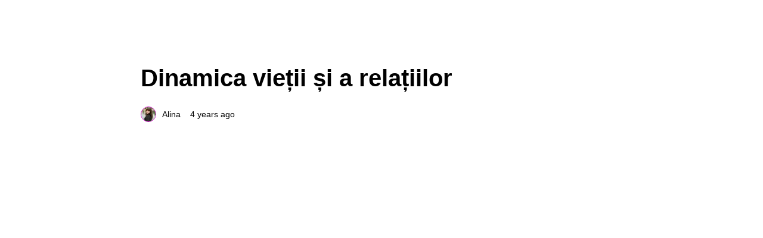

--- FILE ---
content_type: text/html; charset=utf-8
request_url: https://alinarotaru.com/dinamica-vietii-si-a-relatiilor/?amp=1
body_size: 12658
content:
<!DOCTYPE html>
<html amp lang="en-GB" data-amp-auto-lightbox-disable transformed="self;v=1" i-amphtml-layout="" i-amphtml-no-boilerplate="">
<head><style>img.lazy{min-height:1px}</style><link href="https://alinarotaru.com/wp-content/plugins/w3-total-cache/pub/js/lazyload.min.js" as="script"><meta charset="utf-8"><meta name="viewport" content="width=device-width,minimum-scale=1"><link rel="preconnect" href="https://cdn.ampproject.org"><style amp-runtime="" i-amphtml-version="012512221826001">html{overflow-x:hidden!important}html.i-amphtml-fie{height:100%!important;width:100%!important}html:not([amp4ads]),html:not([amp4ads]) body{height:auto!important}html:not([amp4ads]) body{margin:0!important}body{-webkit-text-size-adjust:100%;-moz-text-size-adjust:100%;-ms-text-size-adjust:100%;text-size-adjust:100%}html.i-amphtml-singledoc.i-amphtml-embedded{-ms-touch-action:pan-y pinch-zoom;touch-action:pan-y pinch-zoom}html.i-amphtml-fie>body,html.i-amphtml-singledoc>body{overflow:visible!important}html.i-amphtml-fie:not(.i-amphtml-inabox)>body,html.i-amphtml-singledoc:not(.i-amphtml-inabox)>body{position:relative!important}html.i-amphtml-ios-embed-legacy>body{overflow-x:hidden!important;overflow-y:auto!important;position:absolute!important}html.i-amphtml-ios-embed{overflow-y:auto!important;position:static}#i-amphtml-wrapper{overflow-x:hidden!important;overflow-y:auto!important;position:absolute!important;top:0!important;left:0!important;right:0!important;bottom:0!important;margin:0!important;display:block!important}html.i-amphtml-ios-embed.i-amphtml-ios-overscroll,html.i-amphtml-ios-embed.i-amphtml-ios-overscroll>#i-amphtml-wrapper{-webkit-overflow-scrolling:touch!important}#i-amphtml-wrapper>body{position:relative!important;border-top:1px solid transparent!important}#i-amphtml-wrapper+body{visibility:visible}#i-amphtml-wrapper+body .i-amphtml-lightbox-element,#i-amphtml-wrapper+body[i-amphtml-lightbox]{visibility:hidden}#i-amphtml-wrapper+body[i-amphtml-lightbox] .i-amphtml-lightbox-element{visibility:visible}#i-amphtml-wrapper.i-amphtml-scroll-disabled,.i-amphtml-scroll-disabled{overflow-x:hidden!important;overflow-y:hidden!important}amp-instagram{padding:54px 0px 0px!important;background-color:#fff}amp-iframe iframe{box-sizing:border-box!important}[amp-access][amp-access-hide]{display:none}[subscriptions-dialog],body:not(.i-amphtml-subs-ready) [subscriptions-action],body:not(.i-amphtml-subs-ready) [subscriptions-section]{display:none!important}amp-experiment,amp-live-list>[update]{display:none}amp-list[resizable-children]>.i-amphtml-loading-container.amp-hidden{display:none!important}amp-list [fetch-error],amp-list[load-more] [load-more-button],amp-list[load-more] [load-more-end],amp-list[load-more] [load-more-failed],amp-list[load-more] [load-more-loading]{display:none}amp-list[diffable] div[role=list]{display:block}amp-story-page,amp-story[standalone]{min-height:1px!important;display:block!important;height:100%!important;margin:0!important;padding:0!important;overflow:hidden!important;width:100%!important}amp-story[standalone]{background-color:#000!important;position:relative!important}amp-story-page{background-color:#757575}amp-story .amp-active>div,amp-story .i-amphtml-loader-background{display:none!important}amp-story-page:not(:first-of-type):not([distance]):not([active]){transform:translateY(1000vh)!important}amp-autocomplete{position:relative!important;display:inline-block!important}amp-autocomplete>input,amp-autocomplete>textarea{padding:0.5rem;border:1px solid rgba(0,0,0,.33)}.i-amphtml-autocomplete-results,amp-autocomplete>input,amp-autocomplete>textarea{font-size:1rem;line-height:1.5rem}[amp-fx^=fly-in]{visibility:hidden}amp-script[nodom],amp-script[sandboxed]{position:fixed!important;top:0!important;width:1px!important;height:1px!important;overflow:hidden!important;visibility:hidden}
/*# sourceURL=/css/ampdoc.css*/[hidden]{display:none!important}.i-amphtml-element{display:inline-block}.i-amphtml-blurry-placeholder{transition:opacity 0.3s cubic-bezier(0.0,0.0,0.2,1)!important;pointer-events:none}[layout=nodisplay]:not(.i-amphtml-element){display:none!important}.i-amphtml-layout-fixed,[layout=fixed][width][height]:not(.i-amphtml-layout-fixed){display:inline-block;position:relative}.i-amphtml-layout-responsive,[layout=responsive][width][height]:not(.i-amphtml-layout-responsive),[width][height][heights]:not([layout]):not(.i-amphtml-layout-responsive),[width][height][sizes]:not(img):not([layout]):not(.i-amphtml-layout-responsive){display:block;position:relative}.i-amphtml-layout-intrinsic,[layout=intrinsic][width][height]:not(.i-amphtml-layout-intrinsic){display:inline-block;position:relative;max-width:100%}.i-amphtml-layout-intrinsic .i-amphtml-sizer{max-width:100%}.i-amphtml-intrinsic-sizer{max-width:100%;display:block!important}.i-amphtml-layout-container,.i-amphtml-layout-fixed-height,[layout=container],[layout=fixed-height][height]:not(.i-amphtml-layout-fixed-height){display:block;position:relative}.i-amphtml-layout-fill,.i-amphtml-layout-fill.i-amphtml-notbuilt,[layout=fill]:not(.i-amphtml-layout-fill),body noscript>*{display:block;overflow:hidden!important;position:absolute;top:0;left:0;bottom:0;right:0}body noscript>*{position:absolute!important;width:100%;height:100%;z-index:2}body noscript{display:inline!important}.i-amphtml-layout-flex-item,[layout=flex-item]:not(.i-amphtml-layout-flex-item){display:block;position:relative;-ms-flex:1 1 auto;flex:1 1 auto}.i-amphtml-layout-fluid{position:relative}.i-amphtml-layout-size-defined{overflow:hidden!important}.i-amphtml-layout-awaiting-size{position:absolute!important;top:auto!important;bottom:auto!important}i-amphtml-sizer{display:block!important}@supports (aspect-ratio:1/1){i-amphtml-sizer.i-amphtml-disable-ar{display:none!important}}.i-amphtml-blurry-placeholder,.i-amphtml-fill-content{display:block;height:0;max-height:100%;max-width:100%;min-height:100%;min-width:100%;width:0;margin:auto}.i-amphtml-layout-size-defined .i-amphtml-fill-content{position:absolute;top:0;left:0;bottom:0;right:0}.i-amphtml-replaced-content,.i-amphtml-screen-reader{padding:0!important;border:none!important}.i-amphtml-screen-reader{position:fixed!important;top:0px!important;left:0px!important;width:4px!important;height:4px!important;opacity:0!important;overflow:hidden!important;margin:0!important;display:block!important;visibility:visible!important}.i-amphtml-screen-reader~.i-amphtml-screen-reader{left:8px!important}.i-amphtml-screen-reader~.i-amphtml-screen-reader~.i-amphtml-screen-reader{left:12px!important}.i-amphtml-screen-reader~.i-amphtml-screen-reader~.i-amphtml-screen-reader~.i-amphtml-screen-reader{left:16px!important}.i-amphtml-unresolved{position:relative;overflow:hidden!important}.i-amphtml-select-disabled{-webkit-user-select:none!important;-ms-user-select:none!important;user-select:none!important}.i-amphtml-notbuilt,[layout]:not(.i-amphtml-element),[width][height][heights]:not([layout]):not(.i-amphtml-element),[width][height][sizes]:not(img):not([layout]):not(.i-amphtml-element){position:relative;overflow:hidden!important;color:transparent!important}.i-amphtml-notbuilt:not(.i-amphtml-layout-container)>*,[layout]:not([layout=container]):not(.i-amphtml-element)>*,[width][height][heights]:not([layout]):not(.i-amphtml-element)>*,[width][height][sizes]:not([layout]):not(.i-amphtml-element)>*{display:none}amp-img:not(.i-amphtml-element)[i-amphtml-ssr]>img.i-amphtml-fill-content{display:block}.i-amphtml-notbuilt:not(.i-amphtml-layout-container),[layout]:not([layout=container]):not(.i-amphtml-element),[width][height][heights]:not([layout]):not(.i-amphtml-element),[width][height][sizes]:not(img):not([layout]):not(.i-amphtml-element){color:transparent!important;line-height:0!important}.i-amphtml-ghost{visibility:hidden!important}.i-amphtml-element>[placeholder],[layout]:not(.i-amphtml-element)>[placeholder],[width][height][heights]:not([layout]):not(.i-amphtml-element)>[placeholder],[width][height][sizes]:not([layout]):not(.i-amphtml-element)>[placeholder]{display:block;line-height:normal}.i-amphtml-element>[placeholder].amp-hidden,.i-amphtml-element>[placeholder].hidden{visibility:hidden}.i-amphtml-element:not(.amp-notsupported)>[fallback],.i-amphtml-layout-container>[placeholder].amp-hidden,.i-amphtml-layout-container>[placeholder].hidden{display:none}.i-amphtml-layout-size-defined>[fallback],.i-amphtml-layout-size-defined>[placeholder]{position:absolute!important;top:0!important;left:0!important;right:0!important;bottom:0!important;z-index:1}amp-img[i-amphtml-ssr]:not(.i-amphtml-element)>[placeholder]{z-index:auto}.i-amphtml-notbuilt>[placeholder]{display:block!important}.i-amphtml-hidden-by-media-query{display:none!important}.i-amphtml-element-error{background:red!important;color:#fff!important;position:relative!important}.i-amphtml-element-error:before{content:attr(error-message)}i-amp-scroll-container,i-amphtml-scroll-container{position:absolute;top:0;left:0;right:0;bottom:0;display:block}i-amp-scroll-container.amp-active,i-amphtml-scroll-container.amp-active{overflow:auto;-webkit-overflow-scrolling:touch}.i-amphtml-loading-container{display:block!important;pointer-events:none;z-index:1}.i-amphtml-notbuilt>.i-amphtml-loading-container{display:block!important}.i-amphtml-loading-container.amp-hidden{visibility:hidden}.i-amphtml-element>[overflow]{cursor:pointer;position:relative;z-index:2;visibility:hidden;display:initial;line-height:normal}.i-amphtml-layout-size-defined>[overflow]{position:absolute}.i-amphtml-element>[overflow].amp-visible{visibility:visible}template{display:none!important}.amp-border-box,.amp-border-box *,.amp-border-box :after,.amp-border-box :before{box-sizing:border-box}amp-pixel{display:none!important}amp-analytics,amp-auto-ads,amp-story-auto-ads{position:fixed!important;top:0!important;width:1px!important;height:1px!important;overflow:hidden!important;visibility:hidden}amp-story{visibility:hidden!important}html.i-amphtml-fie>amp-analytics{position:initial!important}[visible-when-invalid]:not(.visible),form [submit-error],form [submit-success],form [submitting]{display:none}amp-accordion{display:block!important}@media (min-width:1px){:where(amp-accordion>section)>:first-child{margin:0;background-color:#efefef;padding-right:20px;border:1px solid #dfdfdf}:where(amp-accordion>section)>:last-child{margin:0}}amp-accordion>section{float:none!important}amp-accordion>section>*{float:none!important;display:block!important;overflow:hidden!important;position:relative!important}amp-accordion,amp-accordion>section{margin:0}amp-accordion:not(.i-amphtml-built)>section>:last-child{display:none!important}amp-accordion:not(.i-amphtml-built)>section[expanded]>:last-child{display:block!important}
/*# sourceURL=/css/ampshared.css*/</style><meta name="amp-to-amp-navigation" content="AMP-Redirect-To; AMP.navigateTo"><meta name="description" content="Caut și disec componentele sau caracteristicile care determină succesul, eșecul, fericirea, durerea psihologică, împlinirea în relații, starea de bine, tot ce alcătuiește ființa umană la nivel profund: gânduri, convingeri, emoții, comportamente. Pentru toate conceptele acestea există studii transversale și longitudinale, multă informație popularizată în cărți bune și foarte bune care ne arată și ne învață cum să avem relații mai bune, cum să menținem ce avem, ce să evităm, pe ce să punem accentul."><meta name="robots" content="index, follow, max-snippet:-1, max-image-preview:large, max-video-preview:-1"><meta property="og:locale" content="en_GB"><meta property="og:type" content="article"><meta property="og:title" content="Dinamica vieții și a relațiilor"><meta property="og:description" content="Caut și disec componentele sau caracteristicile care determină succesul, eșecul, fericirea, durerea psihologică, împlinirea în relații, starea de bine, tot ce alcătuiește ființa umană la nivel profund: gânduri, convingeri, emoții, comportamente. Pentru toate conceptele acestea există studii transversale și longitudinale, multă informație popularizată în cărți bune și foarte bune care ne arată și ne învață cum să avem relații mai bune, cum să menținem ce avem, ce să evităm, pe ce să punem accentul."><meta property="og:url" content="https://alinarotaru.com/dinamica-vietii-si-a-relatiilor/"><meta property="og:site_name" content="Rotaru Alina-Anamaria"><meta property="article:publisher" content="https://www.facebook.com/alinarotarupsychology"><meta property="article:author" content="https://www.facebook.com/alinarotarupsychology"><meta property="article:published_time" content="2022-05-05T07:30:04+00:00"><meta property="article:modified_time" content="2022-05-05T07:38:49+00:00"><meta property="og:image" content="https://alinarotaru.com/wp-content/uploads/2022/04/img_6470-scaled.jpg"><meta property="og:image:width" content="1920"><meta property="og:image:height" content="2560"><meta property="og:image:type" content="image/jpeg"><meta name="author" content="Alina"><meta name="twitter:card" content="summary_large_image"><meta name="twitter:label1" content="Written by"><meta name="twitter:data1" content="Alina"><meta name="twitter:label2" content="Estimated reading time"><meta name="twitter:data2" content="6 minutes"><meta name="robots" content="index, follow, max-image-preview:large, max-snippet:-1, max-video-preview:-1"><meta name="generator" content="AMP Plugin v2.5.5; mode=reader; theme=legacy"><script async="" src="https://cdn.ampproject.org/v0.mjs" type="module" crossorigin="anonymous"></script><script async nomodule src="https://cdn.ampproject.org/v0.js" crossorigin="anonymous"></script><script src="https://cdn.ampproject.org/v0/amp-consent-0.1.mjs" async="" custom-element="amp-consent" type="module" crossorigin="anonymous"></script><script async nomodule src="https://cdn.ampproject.org/v0/amp-consent-0.1.js" crossorigin="anonymous" custom-element="amp-consent"></script><script src="https://cdn.ampproject.org/v0/amp-geo-0.1.mjs" async="" custom-element="amp-geo" type="module" crossorigin="anonymous"></script><script async nomodule src="https://cdn.ampproject.org/v0/amp-geo-0.1.js" crossorigin="anonymous" custom-element="amp-geo"></script><style amp-custom="">#amp-mobile-version-switcher{left:0;position:absolute;width:100%;z-index:100}#amp-mobile-version-switcher>a{background-color:#444;border:0;color:#eaeaea;display:block;font-family:-apple-system,BlinkMacSystemFont,Segoe UI,Roboto,Oxygen-Sans,Ubuntu,Cantarell,Helvetica Neue,sans-serif;font-size:16px;font-weight:600;padding:15px 0;text-align:center;-webkit-text-decoration:none;text-decoration:none}#amp-mobile-version-switcher>a:active,#amp-mobile-version-switcher>a:focus,#amp-mobile-version-switcher>a:hover{-webkit-text-decoration:underline;text-decoration:underline}#cmplz-consent-ui{background-color:#fff}#cmplz-consent-ui .cmplz-consent-message{color:#222;padding:6px 0 0 6px}#cmplz-consent-ui button{background-color:#1e73be;color:#fff;padding:6px 11px;margin:8px}:root :where(p.has-background){padding:1.25em 2.375em}:where(p.has-text-color:not(.has-link-color)) a{color:inherit}.wp-block-quote{box-sizing:border-box;overflow-wrap:break-word}:where(.wp-block-button__link){border-radius:9999px;box-shadow:none;padding:calc(.667em + 2px) calc(1.333em + 2px);text-decoration:none}:root :where(.wp-block-button .wp-block-button__link.is-style-outline),:root :where(.wp-block-button.is-style-outline>.wp-block-button__link){border:2px solid;padding:.667em 1.333em}:root :where(.wp-block-button .wp-block-button__link.is-style-outline:not(.has-text-color)),:root :where(.wp-block-button.is-style-outline>.wp-block-button__link:not(.has-text-color)){color:currentColor}:root :where(.wp-block-button .wp-block-button__link.is-style-outline:not(.has-background)),:root :where(.wp-block-button.is-style-outline>.wp-block-button__link:not(.has-background)){background-color:initial;background-image:none}:where(.wp-block-columns){margin-bottom:1.75em}:where(.wp-block-columns.has-background){padding:1.25em 2.375em}:where(.wp-block-post-comments input[type=submit]){border:none}:where(.wp-block-cover-image:not(.has-text-color)),:where(.wp-block-cover:not(.has-text-color)){color:#fff}:where(.wp-block-cover-image.is-light:not(.has-text-color)),:where(.wp-block-cover.is-light:not(.has-text-color)){color:#000}:root :where(.wp-block-cover h1:not(.has-text-color)),:root :where(.wp-block-cover h2:not(.has-text-color)),:root :where(.wp-block-cover h3:not(.has-text-color)),:root :where(.wp-block-cover h4:not(.has-text-color)),:root :where(.wp-block-cover h5:not(.has-text-color)),:root :where(.wp-block-cover h6:not(.has-text-color)),:root :where(.wp-block-cover p:not(.has-text-color)){color:inherit}:where(.wp-block-file){margin-bottom:1.5em}:where(.wp-block-file__button){border-radius:2em;display:inline-block;padding:.5em 1em}:where(.wp-block-file__button):where(a):active,:where(.wp-block-file__button):where(a):focus,:where(.wp-block-file__button):where(a):hover,:where(.wp-block-file__button):where(a):visited{box-shadow:none;color:#fff;opacity:.85;text-decoration:none}:where(.wp-block-form-input__input){font-size:1em;margin-bottom:.5em;padding:0 .5em}:where(.wp-block-form-input__input)[type=date],:where(.wp-block-form-input__input)[type=datetime-local],:where(.wp-block-form-input__input)[type=datetime],:where(.wp-block-form-input__input)[type=email],:where(.wp-block-form-input__input)[type=month],:where(.wp-block-form-input__input)[type=number],:where(.wp-block-form-input__input)[type=password],:where(.wp-block-form-input__input)[type=search],:where(.wp-block-form-input__input)[type=tel],:where(.wp-block-form-input__input)[type=text],:where(.wp-block-form-input__input)[type=time],:where(.wp-block-form-input__input)[type=url],:where(.wp-block-form-input__input)[type=week]{border-style:solid;border-width:1px;line-height:2;min-height:2em}:where(.wp-block-group.wp-block-group-is-layout-constrained){position:relative}@keyframes show-content-image{0%{visibility:hidden}99%{visibility:hidden}to{visibility:visible}}@keyframes turn-on-visibility{0%{opacity:0}to{opacity:1}}@keyframes turn-off-visibility{0%{opacity:1;visibility:visible}99%{opacity:0;visibility:visible}to{opacity:0;visibility:hidden}}@keyframes lightbox-zoom-in{0%{transform:translate(calc(( -100vw + var(--wp--lightbox-scrollbar-width) ) / 2 + var(--wp--lightbox-initial-left-position)),calc(-50vh + var(--wp--lightbox-initial-top-position))) scale(var(--wp--lightbox-scale))}to{transform:translate(-50%,-50%) scale(1)}}@keyframes lightbox-zoom-out{0%{transform:translate(-50%,-50%) scale(1);visibility:visible}99%{visibility:visible}to{transform:translate(calc(( -100vw + var(--wp--lightbox-scrollbar-width) ) / 2 + var(--wp--lightbox-initial-left-position)),calc(-50vh + var(--wp--lightbox-initial-top-position))) scale(var(--wp--lightbox-scale));visibility:hidden}}:where(.wp-block-latest-comments:not([data-amp-original-style*=line-height] .wp-block-latest-comments__comment)){line-height:1.1}:where(.wp-block-latest-comments:not([data-amp-original-style*=line-height] .wp-block-latest-comments__comment-excerpt p)){line-height:1.8}:root :where(.wp-block-latest-posts.is-grid){padding:0}:root :where(.wp-block-latest-posts.wp-block-latest-posts__list){padding-left:0}:root :where(.wp-block-list.has-background){padding:1.25em 2.375em}:where(.wp-block-navigation.has-background .wp-block-navigation-item a:not(.wp-element-button)),:where(.wp-block-navigation.has-background .wp-block-navigation-submenu a:not(.wp-element-button)){padding:.5em 1em}:where(.wp-block-navigation .wp-block-navigation__submenu-container .wp-block-navigation-item a:not(.wp-element-button)),:where(.wp-block-navigation .wp-block-navigation__submenu-container .wp-block-navigation-submenu a:not(.wp-element-button)),:where(.wp-block-navigation .wp-block-navigation__submenu-container .wp-block-navigation-submenu button.wp-block-navigation-item__content),:where(.wp-block-navigation .wp-block-navigation__submenu-container .wp-block-pages-list__item button.wp-block-navigation-item__content){padding:.5em 1em}@keyframes overlay-menu__fade-in-animation{0%{opacity:0;transform:translateY(.5em)}to{opacity:1;transform:translateY(0)}}:root :where(p.has-background){padding:1.25em 2.375em}:where(p.has-text-color:not(.has-link-color)) a{color:inherit}:where(.wp-block-post-comments-form input:not([type=submit])),:where(.wp-block-post-comments-form textarea){border:1px solid #949494;font-family:inherit;font-size:1em}:where(.wp-block-post-comments-form input:where(:not([type=submit]):not([type=checkbox]))),:where(.wp-block-post-comments-form textarea){padding:calc(.667em + 2px)}:where(.wp-block-post-excerpt){box-sizing:border-box;margin-bottom:var(--wp--style--block-gap);margin-top:var(--wp--style--block-gap)}:where(.wp-block-preformatted.has-background){padding:1.25em 2.375em}.wp-block-quote{box-sizing:border-box}.wp-block-quote{overflow-wrap:break-word}:where(.wp-block-search__button){border:1px solid #ccc;padding:6px 10px}:where(.wp-block-search__input){appearance:none;border:1px solid #949494;flex-grow:1;font-family:inherit;font-size:inherit;font-style:inherit;font-weight:inherit;letter-spacing:inherit;line-height:inherit;margin-left:0;margin-right:0;min-width:3rem;padding:8px;text-transform:inherit}:where(.wp-block-search__input):not(#_#_#_#_#_#_#_){text-decoration:unset}:where(.wp-block-search__button-inside .wp-block-search__inside-wrapper){background-color:#fff;border:1px solid #949494;box-sizing:border-box;padding:4px}:where(.wp-block-search__button-inside .wp-block-search__inside-wrapper) :where(.wp-block-search__button){padding:4px 8px}:root :where(.wp-block-separator.is-style-dots){height:auto;line-height:1;text-align:center}:root :where(.wp-block-separator.is-style-dots):before{color:currentColor;content:"···";font-family:serif;font-size:1.5em;letter-spacing:2em;padding-left:2em}:root :where(.wp-block-site-logo.is-style-rounded){border-radius:9999px}:root :where(.wp-block-social-links .wp-social-link a){padding:.25em}:root :where(.wp-block-social-links.is-style-logos-only .wp-social-link a){padding:0}:root :where(.wp-block-social-links.is-style-pill-shape .wp-social-link a){padding-left:.6666666667em;padding-right:.6666666667em}:root :where(.wp-block-tag-cloud.is-style-outline){display:flex;flex-wrap:wrap;gap:1ch}:root :where(.wp-block-tag-cloud.is-style-outline a){border:1px solid;margin-right:0;padding:1ch 2ch}:root :where(.wp-block-tag-cloud.is-style-outline a):not(#_#_#_#_#_#_#_#_){font-size:unset;text-decoration:none}:root :where(.wp-block-table-of-contents){box-sizing:border-box}:where(.wp-block-term-description){box-sizing:border-box;margin-bottom:var(--wp--style--block-gap);margin-top:var(--wp--style--block-gap)}:where(pre.wp-block-verse){font-family:inherit}:root{--wp-block-synced-color:#7a00df;--wp-block-synced-color--rgb:122,0,223;--wp-bound-block-color:var(--wp-block-synced-color);--wp-editor-canvas-background:#ddd;--wp-admin-theme-color:#007cba;--wp-admin-theme-color--rgb:0,124,186;--wp-admin-theme-color-darker-10:#006ba1;--wp-admin-theme-color-darker-10--rgb:0,107,160.5;--wp-admin-theme-color-darker-20:#005a87;--wp-admin-theme-color-darker-20--rgb:0,90,135;--wp-admin-border-width-focus:2px}@media (min-resolution:192dpi){:root{--wp-admin-border-width-focus:1.5px}}:root{--wp--preset--font-size--normal:16px;--wp--preset--font-size--huge:42px}html :where(.has-border-color){border-style:solid}html :where([data-amp-original-style*=border-top-color]){border-top-style:solid}html :where([data-amp-original-style*=border-right-color]){border-right-style:solid}html :where([data-amp-original-style*=border-bottom-color]){border-bottom-style:solid}html :where([data-amp-original-style*=border-left-color]){border-left-style:solid}html :where([data-amp-original-style*=border-width]){border-style:solid}html :where([data-amp-original-style*=border-top-width]){border-top-style:solid}html :where([data-amp-original-style*=border-right-width]){border-right-style:solid}html :where([data-amp-original-style*=border-bottom-width]){border-bottom-style:solid}html :where([data-amp-original-style*=border-left-width]){border-left-style:solid}html :where(amp-img[class*=wp-image-]),html :where(amp-anim[class*=wp-image-]){height:auto;max-width:100%}:where(figure){margin:0 0 1em}html :where(.is-position-sticky){--wp-admin--admin-bar--position-offset:var(--wp-admin--admin-bar--height,0px)}@media screen and (max-width:600px){html :where(.is-position-sticky){--wp-admin--admin-bar--position-offset:0px}}amp-img.amp-wp-enforced-sizes{object-fit:contain}amp-img img,amp-img noscript{image-rendering:inherit;object-fit:inherit;object-position:inherit}html{line-height:1.15}button,.amp-wp-comments-link a{font-family:-apple-system,BlinkMacSystemFont,"Segoe UI",Roboto,Helvetica,Arial,sans-serif,"Apple Color Emoji","Segoe UI Emoji","Segoe UI Symbol";font-weight:300;font-style:normal}h1,h2,h5{font-family:-apple-system,BlinkMacSystemFont,"Segoe UI",Roboto,Helvetica,Arial,sans-serif,"Apple Color Emoji","Segoe UI Emoji","Segoe UI Symbol";font-weight:600;font-style:normal;line-height:1.15}h1{font-size:2.5rem}h2{font-size:2rem}h5{font-size:1.25rem}.amp-wp-enforced-sizes{max-width:100%;margin:0 auto}body{color:#000;font-family:-apple-system,BlinkMacSystemFont,"Segoe UI",Roboto,Helvetica,Arial,sans-serif,"Apple Color Emoji","Segoe UI Emoji","Segoe UI Symbol";font-weight:300;font-style:normal;line-height:1.75em}p,figure{margin:0 0 1em;padding:0}a,a:visited{color:#d00ac7}a:hover,a:active,a:focus{color:#000}blockquote{color:#000;background:rgba(127,127,127,.125);border-left:2px solid #d00ac7;margin:8px 0 24px 0;padding:16px}blockquote p:last-child{margin-bottom:0}.amp-wp-header{-webkit-box-shadow:0 0 1rem rgba(0,0,0,.1);box-shadow:0 0 1rem rgba(0,0,0,.1);padding:0 16px}.amp-wp-header .navbar-content{margin:0 auto;max-width:calc(840px - 32px);position:relative;display:-webkit-box;display:-ms-flexbox;display:flex;-webkit-box-align:center;-ms-flex-align:center;align-items:center;position:relative;height:60px}.amp-wp-header .navbar-brand{display:inline-block;margin-bottom:0;line-height:inherit;white-space:nowrap;margin-left:auto;margin-right:auto}.amp-wp-header .navbar-brand{text-decoration:none;transition:.2s}@media (min-width: 760px){.amp-wp-header .navbar-brand{margin-left:0;margin-right:1rem}}.amp-wp-header .site-title{color:black;font-size:1.25rem}.amp-wp-header .site-title:hover{color:#d00ac7}.amp-wp-header .navbar-text{display:inline-block;margin-bottom:0}.amp-wp-header .site-description{display:none;font-size:.875rem;padding-left:1rem;border-left:1px rgba(233,236,239,.5) solid;color:rgba(108,117,125,.5)}@media (min-width: 760px){.amp-wp-header .site-description{display:inline-block}}.amp-wp-article{color:#000;font-weight:400;margin:3em auto;max-width:840px;list-style:none;overflow-wrap:break-word;word-wrap:break-word}.amp-wp-article-header{align-items:center;align-content:stretch;display:flex;flex-wrap:wrap;margin:1.5em 16px}.amp-wp-title{color:#000;display:block;flex:1 0 100%;font-weight:600;margin:0 0 .625em;width:100%}.amp-wp-meta{color:#000;display:inline-block;font-size:.875em;line-height:1.5em;padding:0}.amp-wp-article-header .amp-wp-meta:last-of-type{margin-left:16px;text-align:right}.amp-wp-article-header .amp-wp-meta:first-of-type{text-align:left}.amp-wp-byline amp-img,.amp-wp-byline .amp-wp-author{display:inline-block;vertical-align:middle}.amp-wp-byline amp-img{border:1px solid #d00ac7;border-radius:50%;position:relative;margin-right:6px}.amp-wp-posted-on{text-align:right}.amp-wp-article-featured-image{margin:0 16px 1em}.amp-wp-article-featured-image amp-img{margin:0 auto}.amp-wp-article-content{margin:0 16px}.amp-wp-article-content amp-img{margin:0 auto}.wp-caption{padding:0}.amp-wp-article-footer .amp-wp-meta{display:block}.amp-wp-tax-category{color:#000;font-size:.875em;line-height:1.5em;margin:1.5em 16px}.amp-wp-comments-link{text-align:center;margin:3em 0}.amp-wp-comments-link a{display:inline-block;border:none;font-weight:700;text-align:center;white-space:nowrap;vertical-align:middle;-webkit-user-select:none;-moz-user-select:none;-ms-user-select:none;user-select:none;cursor:pointer;border:1px solid transparent;padding:.85rem 1.5rem;line-height:1.5;border-radius:4px;background-color:#343a40;text-decoration:none;color:#fff;font-size:10px;letter-spacing:2px;text-transform:uppercase;transition:.2s}.amp-wp-comments-link a:hover{background-color:black}.amp-wp-footer{border-top:1px solid transparent;margin-top:3rem;padding:3rem 0}.amp-wp-footer .site-info{position:relative;padding-right:20px;padding-left:20px;margin-right:auto;margin-left:auto;max-width:calc(840px - 32px);display:-webkit-box;display:-ms-flexbox;display:flex;flex-direction:column;text-align:center;-webkit-box-pack:justify;-ms-flex-pack:justify;justify-content:space-between}@media (min-width: 760px){.amp-wp-footer .site-info{flex-direction:row;text-align:initial}}.amp-wp-footer .footer-title{margin:0}.amp-wp-footer p{font-size:.8em;margin:0}.amp-wp-footer a{color:#fff}.amp-wp-footer a:hover{text-decoration:none}.cs-bg-dark{color:rgba(255,255,255,.75)}.cs-bg-dark .site-title{color:#fff}.cs-bg-dark.amp-wp-header{color:rgba(255,255,255,.75);-webkit-box-shadow:none;box-shadow:none}.cs-bg-dark.amp-wp-header .site-title:hover,.cs-bg-dark.amp-wp-header .site-title:focus{color:rgba(255,255,255,.75)}.cs-bg-dark.amp-wp-header .site-description{border-left-color:rgba(255,255,255,.05);color:rgba(255,255,255,.75)}.amp-wp-article-content [class*=" pk-icon-"],.amp-wp-article-content [class^=pk-icon-]{font-style:normal;font-weight:400;font-variant:normal;text-transform:none;line-height:1;-webkit-font-smoothing:antialiased;-moz-osx-font-smoothing:grayscale}#cmplz-consent-ui{background-color:#fff}#cmplz-consent-ui .cmplz-consent-message{color:#222;padding:6px 0 0 6px}#cmplz-consent-ui button{background-color:#1e73be;color:#fff;padding:6px 11px;margin:8px}.amp-wp-0646a1f:not(#_#_#_#_#_){background-color:#d00ac7}.amp-wp-7a25b8d:not(#_#_#_#_#_){background-color:#171717}

/*# sourceURL=amp-custom.css */</style><link rel="canonical" href="https://alinarotaru.com/dinamica-vietii-si-a-relatiilor/"><title>Dinamica vieții și a relațiilor</title><script type="application/ld+json">{"@context":"https://schema.org/","@type":"BlogPosting","mainEntityOfPage":{"@type":"WebPage","@id":"https://alinarotaru.com/dinamica-vietii-si-a-relatiilor/"},"url":"https://alinarotaru.com/dinamica-vietii-si-a-relatiilor/","headline":"Dinamica vieții și a relațiilor","datePublished":"2022-05-05T09:30:04+02:00","dateModified":"2022-05-05T09:38:49+02:00","publisher":{"@type":"Organization","@id":"https://alinarotaru.com/#organization","name":"Rotaru Alina-Anamaria ","logo":{"@type":"ImageObject","url":"","width":600,"height":60}},"image":{"@type":"ImageObject","url":"https://alinarotaru.com/wp-content/uploads/2022/04/img_6470-scaled.jpg","width":1920,"height":2560},"articleSection":"Relații de cuplu","description":"Caut și disec componentele sau caracteristicile care determină succesul, eșecul, fericirea, durerea psihologică, împlinirea în relații, starea de bine, tot ce alcătuiește ființa umană la nivel profund: gânduri, convingeri, emoții, comportamente. Pentru toate conceptele acestea există studii transversale și longitudinale, multă informație popularizată în cărți bune și foarte bune","author":{"@type":"Person","name":"Alina","url":"https://alinarotaru.com/author/alina/","image":{"@type":"ImageObject","url":"https://alinarotaru.com/wp-content/uploads/2020/11/cropped-img_7808-edited-scaled-1-96x96.jpg","height":96,"width":96},"sameAs":["https://www.facebook.com/alinarotarupsychology","https://www.instagram.com/alina_anamaria_rotaru/?hl=ro","https://www.linkedin.com/in/alina-anamaria-rotaru-1397a2140/","https://ro.pinterest.com/roalina26/"]}}</script></head>

<body data-rsssl="1" class="">



<header id="top" class="amp-wp-header  cs-bg-dark amp-wp-0646a1f" data-amp-original-style="background-color:#d00ac7;">
	<div class="navbar-content">
					<a class="navbar-brand site-title" href="https://alinarotaru.com/?amp=1" rel="home">Rotaru Alina-Anamaria </a>
						<p class="navbar-text site-description">Cabinet Individual de Psihologie</p>
				</div>
</header>

<article class="amp-wp-article">
	<header class="amp-wp-article-header">
		<h1 class="amp-wp-title">Dinamica vieții și a relațiilor</h1>
			<div class="amp-wp-meta amp-wp-byline">
					<amp-img src="https://alinarotaru.com/wp-content/uploads/2020/11/cropped-img_7808-edited-scaled-1-72x72.jpg" srcset="
					https://alinarotaru.com/wp-content/uploads/2020/11/cropped-img_7808-edited-scaled-1-24x24.jpg 1x,
					https://alinarotaru.com/wp-content/uploads/2020/11/cropped-img_7808-edited-scaled-1-48x48.jpg 2x,
					https://alinarotaru.com/wp-content/uploads/2020/11/cropped-img_7808-edited-scaled-1-72x72.jpg 3x
				" alt="Alina" width="24" height="24" layout="fixed" class="i-amphtml-layout-fixed i-amphtml-layout-size-defined" style="width:24px;height:24px" i-amphtml-layout="fixed"></amp-img>
				<span class="amp-wp-author author vcard">Alina</span>
	</div>
<div class="amp-wp-meta amp-wp-posted-on">
	<time datetime="2022-05-05T07:30:04+00:00">
		4 years ago	</time>
</div>
	</header>

	<figure class="amp-wp-article-featured-image wp-caption">
	<amp-img width="768" height="1024" src="https://alinarotaru.com/wp-content/uploads/2022/04/img_6470-768x1024.jpg" class="attachment-large size-large wp-post-image amp-wp-enforced-sizes i-amphtml-layout-intrinsic i-amphtml-layout-size-defined" alt="" srcset="https://alinarotaru.com/wp-content/uploads/2022/04/img_6470-768x1024.jpg 768w, https://alinarotaru.com/wp-content/uploads/2022/04/img_6470-225x300.jpg 225w, https://alinarotaru.com/wp-content/uploads/2022/04/img_6470-1152x1536.jpg 1152w, https://alinarotaru.com/wp-content/uploads/2022/04/img_6470-1536x2048.jpg 1536w, https://alinarotaru.com/wp-content/uploads/2022/04/img_6470-scaled.jpg 1920w" sizes="auto, (max-width: 768px) 100vw, 768px" data-hero-candidate="" layout="intrinsic" disable-inline-width="" data-hero i-amphtml-ssr i-amphtml-layout="intrinsic"><i-amphtml-sizer slot="i-amphtml-svc" class="i-amphtml-sizer"><img alt="" aria-hidden="true" class="i-amphtml-intrinsic-sizer lazy" role="presentation" src="data:image/svg+xml,%3Csvg%20xmlns='http://www.w3.org/2000/svg'%20viewBox='0%200%201%201'%3E%3C/svg%3E" data-src="[data-uri]"></i-amphtml-sizer><img class="i-amphtml-fill-content i-amphtml-replaced-content lazy" decoding="async" alt="" src="data:image/svg+xml,%3Csvg%20xmlns='http://www.w3.org/2000/svg'%20viewBox='0%200%20768%201024'%3E%3C/svg%3E" data-src="https://alinarotaru.com/wp-content/uploads/2022/04/img_6470-768x1024.jpg" data-srcset="https://alinarotaru.com/wp-content/uploads/2022/04/img_6470-768x1024.jpg 768w, https://alinarotaru.com/wp-content/uploads/2022/04/img_6470-225x300.jpg 225w, https://alinarotaru.com/wp-content/uploads/2022/04/img_6470-1152x1536.jpg 1152w, https://alinarotaru.com/wp-content/uploads/2022/04/img_6470-1536x2048.jpg 1536w, https://alinarotaru.com/wp-content/uploads/2022/04/img_6470-scaled.jpg 1920w" data-sizes="auto, (max-width: 768px) 100vw, 768px"></amp-img>	</figure>

	<div class="amp-wp-article-content">
		
<h2 id="caut-si-disec-componentele-sau-caracteristicile-care-determina-succesul-esecul-fericirea-durerea-psihologica-implinirea-in-relatii-starea-de-bine-tot-ce-alcatuieste-fiinta-umana-la-nivel-profund" class="has-medium-font-size wp-block-heading"><strong>Caut și disec componentele sau caracteristicile care determină succesul, eșecul, fericirea, durerea psihologică, împlinirea în relații, starea de bine, tot ce alcătuiește ființa umană la nivel profund: gânduri, convingeri, emoții, comportamente. Pentru toate conceptele acestea există studii transversale și longitudinale, multă informație popularizată în cărți bune și foarte bune care ne arată și ne învață cum să avem relații mai bune, cum să menținem ce avem, ce să evităm, pe ce să punem accentul.</strong></h2>



<p class="has-medium-font-size wp-block-paragraph">Realist vorbind, nu cred că mai are cineva, în zilele noastre, o provocare în viața lui care să nu fie disecată și analizată deja de mulți ani, să i se fi descoperit mecanismele și cel puțin câteva direcții de intervenție sau rezolvare.</p>



<h2 id="tolerarea-perioadelor-de-tranzitie" class="wp-block-heading"><strong>Tolerarea perioadelor de tranziție</strong></h2>



<p class="has-medium-font-size wp-block-paragraph">Perioadele de tranziție sunt caracterizate prin excelență de incertitudine, de starea de „a fi în aer”, pare că tot ce ai considerat că este stabil devine instabil și absoluturile tale se modifică, sub presiunea schimbării. </p>



<p class="has-medium-font-size wp-block-paragraph">Este dificil să facem față cu bine perioadelor de tranziție… de aceea avem nevoie de introspec­ție, răbdare, grijă față de noi și toleranță față de proces.</p>



<p class="has-medium-font-size wp-block-paragraph">Viața noastră este dinamică, precum niște plăci tectonice care sunt într-o continuă modificare abia perceptibilă, așa se întâmplă și cu credințele sau convingerile noastre la nivel profund. </p>



<p class="has-medium-font-size wp-block-paragraph">Tranziția este starea de fapt a ființei noastre, prin urmare este necesar să ne împrietenim cu schimbarea, să o acceptăm și să o invităm în viața noastră… pentru că ea mereu ne împinge spre evoluție și înțelegere mai profundă a existenței. Fiecare sistem din univers tinde spre maturizare și evoluție, așa s-a susținut viața de-a lungul generațiilor.</p>



<h2 id="tolerarea-durerii" class="wp-block-heading"><strong>Tolerarea durerii</strong></h2>



<p class="has-medium-font-size wp-block-paragraph">Problematica suferinței umane e dezbătută de generații întregi și probabil nu se vor finaliza discuțiile în jurul acestui subiect vreodată. Totuși, până nu experimentezi personal sufe­rința, și aici nu mă refer la faptul că ai picat un examen sau ai pierdut autobuzul, ci genul acela de suferință în care simți că ți se desfac celulele din corp și te doare tot interiorul, întreaga problematică a durerii umane nu e decât un subiect filosofic sau teologic, fără implicații proprii.</p>



<p class="has-medium-font-size wp-block-paragraph">În acele momente te trezești, îți pui întrebări cu privire la Dumnezeu, la sensul tău pe pământ, la ce vrea să te învețe experiența prin care treci și altele asemănătoare. </p>



<blockquote class="wp-block-quote has-medium-font-size is-layout-flow wp-block-quote-is-layout-flow"><p>Nicolae Steinhardt spunea: „În fața disperării spirituale, ca și în fața cancerosului, ne pierdem în cuvinte fără sens”.</p></blockquote>



<p class="has-medium-font-size wp-block-paragraph">Vorbeam recent cu o persoană care a trecut prin suferințe mari și am rămas uimită de cuvintele pe care mi le-a spus: „Noi încercăm să fugim de suferință, uitând că ea ne modelează, ne formează ca oameni și șlefuiește caracterul nostru”.</p>



<p class="has-medium-font-size wp-block-paragraph">M-am gândit la cele mai prețioase lucruri din viața mea, pe lângă oamenii pe care-i iubesc, și am ajuns la o concluzie șocantă, în primă fază. </p>



<p class="has-medium-font-size wp-block-paragraph">Am negat, am spus că sunt dramatică, melancolică, că nu se poate. </p>



<p class="has-medium-font-size wp-block-paragraph">Cel mai bun lucru din viața mea nu sunt experiențele interesante în care am descoperit lumea, nici diplomele, nici sportul, nici măcar cărțile nu sunt cele mai de preț lucruri din viața mea, ci, fără să exagerez sau să dramatizez, lecțiile învățate din durere. </p>



<p class="has-medium-font-size wp-block-paragraph">Tot ce știu important despre mine, lume, viață, despre toate lucrurile care m-au făcut un om mai bun, mai empatic, mai implicat în a găsi soluții… au venit din durere. E absurd să-ți dorești experimentarea durerii pentru a fi mai bun, dar, prin definiția ei, condiția umană presupune și a trăi durerea.</p>



<p class="has-medium-font-size wp-block-paragraph">Durerea ne face inima mai bună, și ce altceva ar putea să ne oprească din egoismul nostru, lipsa de empatie și individualism, dacă nu acea frângere a inimii care ne sfarmă într-o mie de bucăți și ne obligă să ne reinventăm? </p>



<blockquote class="wp-block-quote has-medium-font-size is-layout-flow wp-block-quote-is-layout-flow"><p>După ce am înțeles aceasta, I-am spus lui Dumnezeu: Mulțumesc, Doamne, pentru durere, aceasta m-a învățat despre fragilitatea condiției umane, nimic altceva nu mi-a deschis mai mult inima spre suferința altora, m-a smerit, mi-a arătat care este locul meu într-un univers infinit. </p><p>Mulțumesc, Doamne, pentru durere, ea m-a învățat cât de vindecătoare este conexiunea umană și ce presupune procesul vindecării! </p><p>Mulțumesc, Doamne, pentru durere, ea mi-a deschis ochii cu privire la adevăratele valori, m-a apropiat de Dumnezeu și mi-a deschis ochii legat de ce este adevărata spiritualitate!</p></blockquote>



<h2 id="smerenia-in-relatii" class="wp-block-heading"><strong>Smerenia în relații</strong></h2>



<p class="has-medium-font-size wp-block-paragraph">Dicţionarul explicativ definește smerenia ca „atitudine umilă, supusă, respectuoasă; comportare modestă, plină de bună-cuviință”. La fel ca patriotismul, smerenia nu este un sentiment la modă, căutat, dorit, explorat, spre deosebire de fericire sau pasiune. </p>



<p class="has-medium-font-size wp-block-paragraph">Am auzit o comparație sugestivă: în relație suntem ca într-un balansoar din acela pentru două persoane, când unul e sus, celălalt e jos și persoanele se țin în echilibru reciproc. </p>



<p class="has-medium-font-size wp-block-paragraph">Smerenia în relație înseamnă că atunci când ești sus, te apleci înspre mine ca să mă ridici, iar atunci când eu sunt sus, mă aplec înspre tine ca să te ridic.</p>



<p class="has-medium-font-size wp-block-paragraph">Am devenit rigizi și superiori, e atât de dificil să ne aplecăm înspre celălalt și să fim alături de el în clipele grele, însă pentru a face aceasta este nevoie de flexibilitate psihologică, empatie, comunicare, dorința de a-i fi bine celuilalt.</p>



<p class="has-medium-font-size wp-block-paragraph">Smerenia în relație înseamnă să renunț la aparența impenetrabilă, la pretenția de semidemiurg care ține lucrurile în control și să-ți spun că ești important pentru mine.</p>



<p class="has-medium-font-size wp-block-paragraph">Smerenia în relație înseamnă să recunosc că am nevoie de tine pentru a face față provocărilor vieții și a-mi fi bine.</p>



<p class="has-medium-font-size wp-block-paragraph">Smerenia în relație înseamnă să-ți normalizez emoțiile inconfortabile sau dureroase, să-ți spun că și eu mă confrunt cu ele, suntem în aceeași barcă, trăim sub același cer, nimic din ce este omenesc nu-mi este străin.</p>



<p class="has-medium-font-size wp-block-paragraph">Smerenia în relație înseamnă că renunț la critică, judecată, condamnare, dispreț, acești călăreți apocaliptici care nu anunță nimic bun pentru noi.</p>



<p class="has-medium-font-size wp-block-paragraph">Smerenia înseamnă să-ți spun că ești important pentru mine, te apreciez, sunt alături de tine și te susțin în proiectele tale.</p>



<p class="has-medium-font-size wp-block-paragraph">Smerenia înseamnă că mă bucur sincer de succesul tău.</p>



<p class="has-medium-font-size wp-block-paragraph">Smerenia în relație înseamnă că nu-mi este teamă să-ți ofer valoare, să-ți amintesc calitățile și lucrurile pentru care te apreciez.</p>



<p class="has-medium-font-size wp-block-paragraph">Smerenia în relație înseamnă că renunț la pretențiile de superioritate și contabilizare a ce fac pentru tine, pentru noi.</p>



<p class="has-medium-font-size wp-block-paragraph">Aș mai defini smerenia în relație, așa cum spune și definiția conceptului, o comportare modestă, plină de bună-cuviință, în care eu realizez că suntem parteneri pe acest drum pe care l-am ales împreună și în care investim zi de zi.</p>



<p class="has-medium-font-size wp-block-paragraph">Smerenia înseamnă să renunț temporar la nevoile și dorințele mele pentru a fi aproape de celălalt, să renunț la egoism și binele meu suprem. Uneori este o lecție despre loialitate, perseverență, alegere conștientă, moralitate.</p>



<p class="has-medium-font-size wp-block-paragraph">E comun să considerăm că noi suntem speciali, contextul nostru este excepțional, ce trăim la un moment dat nimeni nu a mai trăit niciodată. Trăit la o intensitate normală, acest sentiment este firesc… însă provocarea este să învățăm din fiecare experiență și să căutăm ajutor dacă este cazul, pentru că el există și a-l solicita este un semn de curaj.</p>



<p class="wp-block-paragraph">*Poză făcută în La Spieza, alături de prietena mea genială, dar nu de Elena Ferrante. </p>



<p class="wp-block-paragraph">*Articol publicat și în <a href="https://ziarullumina.ro/societate/psihologie/dinamica-vietii-si-a-relatiilor-171241.html" target="_blank" rel="noreferrer noopener">Ziarul Lumina</a>. </p>
	</div>

	<footer class="amp-wp-article-footer">
			<div class="amp-wp-meta amp-wp-tax-category">
		Categories: <a href="https://alinarotaru.com/category/articole/relatii-de-cuplu/?amp=1" rel="category tag">Relații de cuplu</a>	</div>

		<div class="amp-wp-meta amp-wp-comments-link">
		<a href="https://alinarotaru.com/dinamica-vietii-si-a-relatiilor/?noamp=mobile#respond">
			Leave a Comment		</a>
	</div>
	</footer>
</article>



<footer class="amp-wp-footer  cs-bg-dark amp-wp-7a25b8d" data-amp-original-style="background-color:#171717;">
	<div class="site-info">
					<h5 class="site-title footer-title">Rotaru Alina-Anamaria</h5>
			
			</div>
</footer>


<amp-pixel src="https://pixel.wp.com/g.gif?v=ext&amp;blog=176346956&amp;post=8521&amp;tz=2&amp;srv=alinarotaru.com&amp;host=alinarotaru.com&amp;rand=RANDOM&amp;ref=DOCUMENT_REFERRER" class="i-amphtml-layout-fixed i-amphtml-layout-size-defined" style="width:1px;height:1px" i-amphtml-layout="fixed"></amp-pixel>		<div id="amp-mobile-version-switcher">
			<a rel="nofollow" href="https://alinarotaru.com/dinamica-vietii-si-a-relatiilor/?noamp=mobile">
				Exit mobile version			</a>
		</div>

				


			
			
            <amp-geo layout="nodisplay" class="i-amphtml-layout-nodisplay" hidden="hidden" i-amphtml-layout="nodisplay">
			  <script type="application/json">{"ISOCountryGroups":{"eu":["preset-eea"]}}</script>
			</amp-geo>
            <amp-consent layout="nodisplay" id="consent-element" class="i-amphtml-layout-nodisplay" hidden="hidden" i-amphtml-layout="nodisplay">
                <script type="application/json">{"consents":{"cmplz-consent":{"promptIfUnknownForGeoGroup":"eu","checkConsentHref":"https://alinarotaru.com/wp-admin/admin-ajax.php?action=cmplz_amp_endpoint","promptUI":"cmplz-consent-ui"}},"postPromptUI":false}</script>
                <div id="cmplz-consent-ui">
                	<div class="cmplz-consent-message">To provide the best experiences, we use technologies like cookies to store and/or access device information. Consenting to these technologies will allow us to process data such as browsing behaviour or unique IDs on this site. Not consenting or withdrawing consent, may adversely affect certain features and functions.</div>
                    <button on="tap:consent-element.accept" role="button">Accept</button>
                    <button on="tap:consent-element.reject" role="button">Deny</button>
                </div>
                

            </amp-consent>

<script>window.w3tc_lazyload=1,window.lazyLoadOptions={elements_selector:".lazy",callback_loaded:function(t){var e;try{e=new CustomEvent("w3tc_lazyload_loaded",{detail:{e:t}})}catch(a){(e=document.createEvent("CustomEvent")).initCustomEvent("w3tc_lazyload_loaded",!1,!1,{e:t})}window.dispatchEvent(e)}}</script><script src="https://alinarotaru.com/wp-content/cache/minify/1615d.js" async></script>
</body></html>

<!--
Performance optimized by W3 Total Cache. Learn more: https://www.boldgrid.com/w3-total-cache/?utm_source=w3tc&utm_medium=footer_comment&utm_campaign=free_plugin

Page Caching using Disk: Enhanced{w3tc_pagecache_reject_reason}
Lazy Loading
Minified using Disk
Database Caching 21/230 queries in 0.045 seconds using Disk

Served from: alinarotaru.com @ 2026-01-20 23:50:22 by W3 Total Cache
-->